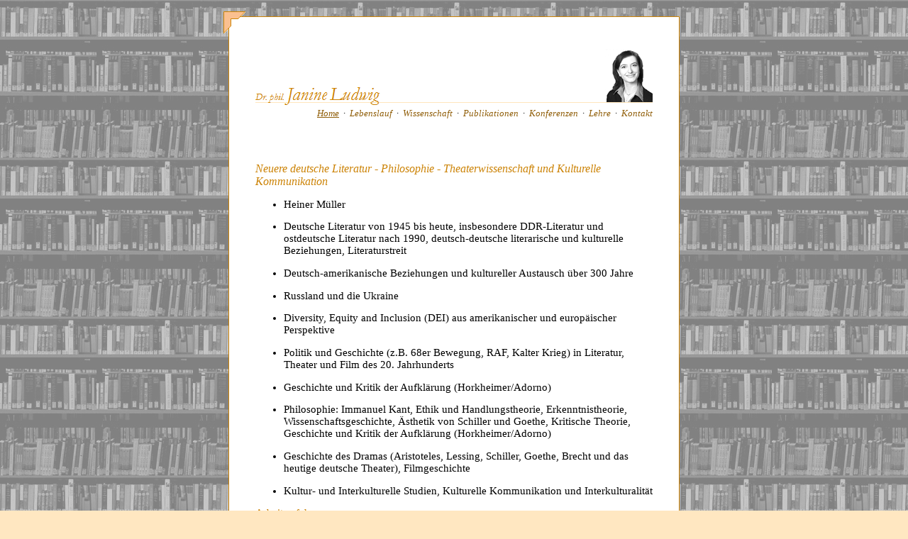

--- FILE ---
content_type: text/html
request_url: http://janine-ludwig.de/
body_size: 2364
content:
<html><head>
<meta http-equiv="Content-Type" content="text/html; charset=iso-8859-1">
<meta name="description" content="the arts circle">
<meta name="author" content="Philipp Kneis (PJK)">
<meta name="keywords" content="art, arts, arts circle, the arts circle">
<META NAME="ROBOTS" CONTENT="INDEX">
<META NAME="ROBOTS" CONTENT="FOLLOW">
<META HTTP-EQUIV="Window-target" CONTENT="_top"> 
<META HTTP-EQUIV="Expires" CONTENT="0">
<META NAME="revisit-after" CONTENT="2 days">
<META NAME="rating" CONTENT="General">

<link rel=stylesheet type="text/css" href="styles/j-lu_style.css">

<title>Janine Ludwig: home</title>
</head>

<body FONT="Times New Roman","Serif" background="img/bg_books.jpg" bgcolor=#FFE7C1 text=black link=#905E09 vlink=#905E09 alink=#CC8306 topmargin=0 leftmargin=0> 

<script language="JavaScript">
<!--
if (parent.frames.length > 0) {parent.location.href = location.href;}
// -->
</script>

<a name="Index">
<!-- GLOBAL CENTERED TABLE	----------------------------------------------------------------------------------------------------------------------------- -->
<table with=600 height=100% border=0 cellspacing=0 cellpadding=0 align=center valign=center><tr><td valign=center align=center style="vertical-align:top" width=650><br>
<!-- 	NAVIGATION TABLE	----------------------------------------------------------------------------------------------------------------------------- -->
<TABLE width=650 cellspacing=0 cellpadding=0 border=0 align=center><colgroup><col width=650></colgroup>
<tr><td width=650 height=32 style="vertical-align:top;horizontal-align:left;margin-left:0px;padding-left:0px" align=left background="img/frame_middle_top.gif">
<a href="index.html"><img src="img/frame_top.gif" width=650 height=32 border=0></a>
</td></tr><tr><td width=650 style="vertical-align:top" align=center background="img/frame_middle.gif">
<!-- 	CONTENTS TABLE	----------------------------------------------------------------------------------------------------------------------------- -->
<TABLE width=560 height=300 cellspacing=0 cellpadding=0 border=0 align=center><colgroup><col width=560></colgroup>
<tr><td width=560 background="" bgcolor="#FFFFFF">
<!-- 	----------------------------------------------------------------------------------------------------------------------------- -->
<!-- 	CONTENTS----------------------------------------------------------------------------------------------------------------------------- -->
<!-- HEAD SECTION	----------------------------------------------------------------------------------------------------------------------------- -->
<br>
<div align=left><a href="index.html"><img src="img/j-lu-logo.gif" width=560 height=85 border=0 alt="Janine Ludwig"></a></div>
<div align=right style="margin-top:2pt;margin-bottom:2pt">
<a href="index.html"	class=sectionu>Home</a> &nbsp;&middot;&nbsp;
<a href="lebenslauf.html"	class=section>Lebenslauf</a> &nbsp;&middot;&nbsp;
<a href="wissenschaft.html"	class=section>Wissenschaft</a> &nbsp;&middot;&nbsp;
<a href="publikationen.html"	class=section>Publikationen</a> &nbsp;&middot;&nbsp;
<a href="konferenzen.html"	class=section>Konferenzen</a>  &nbsp;&middot;&nbsp;
<a href="lehre.html"		class=section>Lehre</a> &nbsp;&middot;&nbsp;
<a href="kontakt.html"		class=section>Kontakt</a>  
</div><br clear=all>
<!-- /HEAD SECTION	----------------------------------------------------------------------------------------------------------------------------- -->


<br><br>

<h1 style="font-size:12pt">Neuere deutsche Literatur - Philosophie - Theaterwissenschaft und Kulturelle Kommunikation</h1>


<ul> <li><p><a name="Index"></a>Heiner Müller  </p>
</li> <li><p>Deutsche Literatur von 1945 bis heute, insbesondere DDR-Literatur und ostdeutsche Literatur nach 1990, deutsch-deutsche literarische und kulturelle Beziehungen, Literaturstreit</p>
</li> <li><p>Deutsch-amerikanische Beziehungen und kultureller Austausch über 300 Jahre  </p>
</li> <li><p>Russland und die Ukraine  </p>
</li> <li><p>Diversity, Equity and Inclusion (DEI) aus amerikanischer und europäischer Perspektive</p>
</li> <li><p>Politik und Geschichte (z.B. 68er Bewegung, RAF, Kalter Krieg) in Literatur, Theater und Film des 20. Jahrhunderts</p>
</li> <li><p>Geschichte und Kritik der Aufklärung (Horkheimer/Adorno)  </p>
</li> <li><p>Philosophie: Immanuel Kant, Ethik und Handlungstheorie, Erkenntnistheorie, Wissenschaftsgeschichte, Ästhetik von Schiller und Goethe, Kritische Theorie, Geschichte und Kritik der Aufklärung (Horkheimer/Adorno)</p>
</li> <li><p>Geschichte des Dramas (Aristoteles, Lessing, Schiller, Goethe, Brecht und das heutige deutsche Theater), Filmgeschichte</p>
</li> <li><p>Kultur- und Interkulturelle Studien, Kulturelle Kommunikation und Interkulturalität</p>
</li>
</ul>

<h2>Arbeitserfahrung</h2>
<p class=pblock>
Seit 2009 leite ich das <a href="http://www.dickinson.edu/academics/global-campus/content/Dickinson-in-Germany/">Dickinson-in-Bremen-Programm</a> an der Universität Bremen. Ich verf&uuml;ge &uuml;ber mehrj&auml;hrige Lehrerfahrung wie auch &uuml;ber administrative Erfahrungen - als Akademische Repr&auml;sentantin der Humboldt-Universit&auml;t zu Berlin in New York sowie als Referentin der Vizepr&auml;sidentin f&uuml;r Internationales und &Ouml;ffentlichkeitsarbeit (Konzeption, PR, Betreuung von Programmen, Budgetverwaltung, Drittmittel, Repr&auml;sentation etc.).
</p>

<h2>Dissertation</h2>
<p class=pblock>Erschienen unter dem Titel: Heiner M&uuml;ller, Ikone West. Das dramatische Werk Heiner M&uuml;llers in der Bundesrepublik - Rezeption und Wirkung. Frankfurt a.M. u.a.: Peter Lang 2009.

<ul class=listtext style="margin-top:2pt">
<li><p class=listtextp>
<a href="resumee_heiner_mueller_ikone_west.pdf" target=_new>Kurzbeschreibung des Buches (PDF)</a>
</p></li>
</ul>

<h2>Magisterarbeit</h2>
<p>Erschienen unter dem Titel: Macht und Ohnmacht des Schreibens. Sp&auml;te Texte Heiner M&uuml;llers. Berlin: Kulturverlag Kadmos 2009.

<ul class=listtext style="margin-top:2pt">
<li><p class=listtextp>
<a href="ludwig_macht_und_ohnmacht_vorschau.pdf" target=_new>Res&uuml;mee der Arbeit (PDF)</a></p>
</p></li>
</ul>




<!-- /CONTENTS----------------------------------------------------------------------------------------------------------------------------- -->
<!-- 	BOTTOM----------------------------------------------------------------------------------------------------------------------------- -->
<br clear=all><br><br><div align=right class=small>&copy; <a href="kontakt.html" class=small>Janine Ludwig</a></div></td></tr></table>
<!-- 	CONTENTS TABLE----------------------------------------------------------------------------------------------------------------------------- -->
</td></tr><tr><td width=650 height=32 style="vertical-align:top;horizontal-align:left"><img src="img/frame_bottom.gif" width=650 height=32 border=0><br clear=all><br>
</td></tr></table><br clear=all>
<!-- / NAVIGATION TABLE----------------------------------------------------------------------------------------------------------------------------- -->
</td></tr></table><br clear=all><br><br>
<!-- /GLOBAL CENTERED TABLE	----------------------------------------------------------------------------------------------------------------------------- -->
<!-- /BOTTOM----------------------------------------------------------------------------------------------------------------------------- -->
</BODY>
</HTML>

--- FILE ---
content_type: text/css
request_url: http://janine-ludwig.de/styles/j-lu_style.css
body_size: 807
content:
/* the arts circle stylesheet */

body{margin-left:10px; margin-right:10px; margin-top:0px; margin-bottom:0px;
 font-family:"Garamond","Times New Roman","Serif"; font-size:10pt; font-weight:normal}

tr, table	{font-family:"Garamond","Times New Roman","Serif"; font-size:10pt}
th, td{font-family:"Garamond","Times New Roman","Serif"; font-size:10pt; vertical-align:top}

li, ol, ul	{font-family:"Garamond","Times New Roman","Serif"; font-size:10pt; vertical-align:middle}
.itemli{margin-bottom:5pt;margin-top:5pt}

a{font-family:"Garamond","Times New Roman","Serif"; font-weight:normal; text-decoration:none}
a:hover 	{color:#CC8306}
.h1{font-size:12pt;font-weight:bold}
.item{font-size:10pt;font-weight:bold}
.item0{font-size:10pt;font-weight:normal}
.section	{font-size:10pt;font-style:italic; color:#905E09;margin-top:2pt;margin-bottom:2pt}
.sectionu	{font-size:10pt;font-style:italic; text-decoration:underline; color:#905E09;margin-top:2pt;margin-bottom:2pt}



div{font-family:"Garamond","Times New Roman","Serif"; font-size:10pt; font-weight:normal}
.text{font-family:"Garamond","Times New Roman","Serif"; font-size:11pt; font-weight:normal;color:#000000}
.medium{font-family:"Garamond","Times New Roman","Serif"; font-size:10pt; font-weight:normal}
.small{font-family:"Garamond","Times New Roman","Serif"; font-size:8pt; font-weight:normal}
.smallu{font-family:"Garamond","Times New Roman","Serif"; font-size:8pt; font-weight:normal; text-decoration:underline}
.relu{font-family:"Garamond","Times New Roman","Serif"; font-size:8pt; font-weight:normal; text-align:left;
margin-bottom:3pt; margin-left:3pt; text-decoration:underline}
.rel{font-family:"Garamond","Times New Roman","Serif"; font-size:8pt; font-weight:normal; text-align:left;
margin-bottom:3pt; margin-left:3pt}
.relhead	{font-family:"Garamond","Times New Roman","Serif"; font-size:8pt; font-weight:normal; text-align:left;
margin-top:3pt; margin-bottom:3pt; margin-left:3pt; margin-right:3pt;background-color:#400000}
.reltour	{font-family:"Garamond","Times New Roman","Serif"; font-size:8pt; font-weight:normal; text-align:left; 
margin-top:3pt;	margin-bottom:3pt}
.story{text-decoration:underline}
.storym{text-decoration:underline;color:ccaa66}

.listtext	{list-style-type:square;color:CC8306;list-style-position:outside;margin-left:18pt}
.listtextp	{font-family:"Garamond","Times New Roman","Serif"; font-size:11pt; font-weight:normal;margin-top:0pt;margin-bottom:1pt}
.initial 	{padding-right:4px; padding-left:2px; font-weight:bold; font-size:30px; float:left; padding-bottom:0px; color:#CC8306; padding-top:0px; position:relative; top:0px}

p		{font-family:"Garamond","Times New Roman","Serif"; font-size:11pt; color:#000000; font-weight:normal}
.pblock		{text-align:justify}
blockquote	{font-family:"Garamond","Times New Roman","Serif"; font-size:11pt; color:#000000; font-weight:normal; text-align:justify}


h1 {font-family:"Garamond","Times New Roman","Serif"; font-size:19pt; color:#CC8306; font-weight:normal; font-style:italic; text-align:left}
h2 {font-family:"Garamond","Times New Roman","Serif"; font-size:11pt; color:#CC8306; font-weight:normal; font-style:normal; text-align:left}
h3 {font-family:"Garamond","Times New Roman","Serif"; font-size:11pt; color:#CC8306; font-weight:bold; text-align:left}
h4 {font-family:"Garamond","Times New Roman","Serif"; font-size:10pt; color:#CC8306; font-weight:bold; text-align:left}
h5{font-family:"Garamond","Times New Roman","Serif"; font-size:10pt; color:#CC8306; font-weight:bold; text-align:left}
h6{font-family:"Garamond","Times New Roman","Serif"; font-size:10pt; color:#CC8306; font-weight:normal; text-align:left}

.year1 {FONT-WEIGHT: bold; FLOAT: left; WIDTH: 100px; HEIGHT: 10px}
.year2 {FONT-WEIGHT: bold; FLOAT: left; WIDTH: 100px; HEIGHT: 20px}
.year3 {FONT-WEIGHT: bold; FLOAT: left; WIDTH: 100px; HEIGHT: 40px}
.year4 {FONT-WEIGHT: bold; FLOAT: left; WIDTH: 100px; HEIGHT: 60px}
.year5 {FONT-WEIGHT: bold; FLOAT: left; WIDTH: 100px; HEIGHT: 80px}
.year6 {FONT-WEIGHT: bold; FLOAT: left; WIDTH: 100px; HEIGHT: 1000px}

/* end stylesheet */
